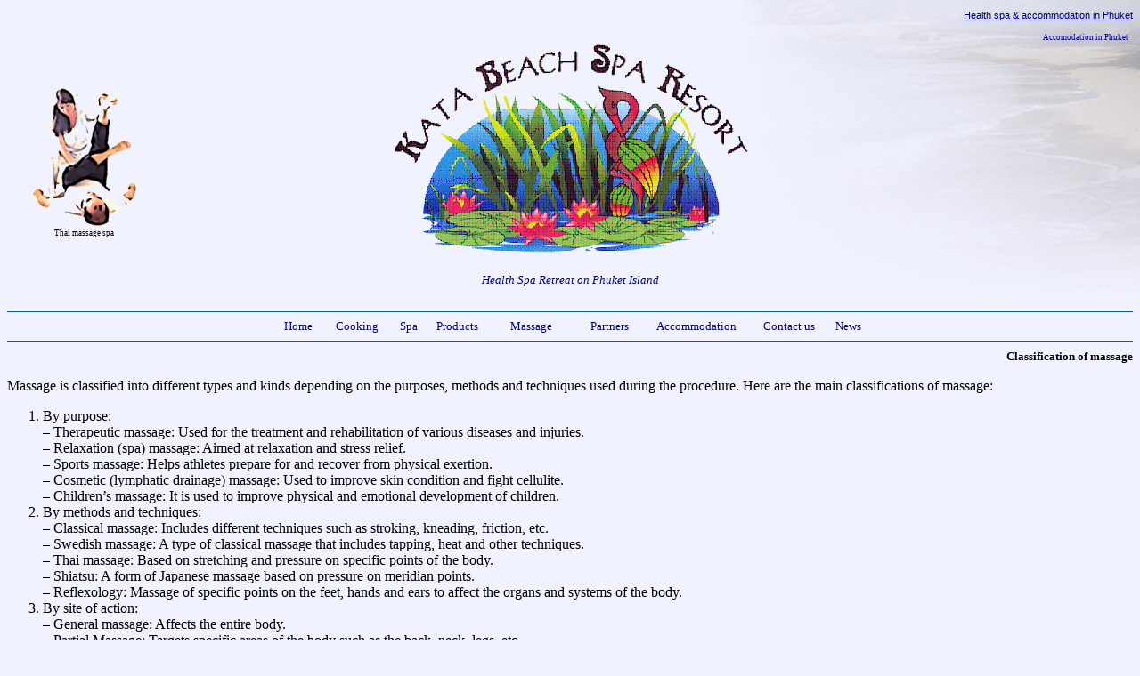

--- FILE ---
content_type: text/html; charset=UTF-8
request_url: https://phuket-massage.com/classification-of-massage.html
body_size: 31768
content:
<!DOCTYPE html>
<html lang="en-US">
<head>
	<meta charset="UTF-8">
	<meta name="viewport" content="initial-scale=1.0, width=device-width">
	<title>Classification of massage</title>
	<meta name='robots' content='index, follow, max-image-preview:large, max-snippet:-1, max-video-preview:-1' />

	<!-- This site is optimized with the Yoast SEO plugin v24.1 - https://yoast.com/wordpress/plugins/seo/ -->
	<link rel="canonical" href="https://phuket-massage.com/classification-of-massage.html" />
	<meta property="og:locale" content="en_US" />
	<meta property="og:type" content="article" />
	<meta property="og:title" content="Classification of massage" />
	<meta property="og:description" content="Massage is classified into different types and kinds depending on the purposes, methods and techniques used during the procedure. Here are the main classifications of massage: By purpose: &#8211; Therapeutic massage: Used for the treatment and rehabilitation of various diseases and injuries. &#8211; Relaxation (spa) massage: Aimed at relaxation and stress relief. &#8211; Sports massage: &hellip;" />
	<meta property="og:url" content="https://phuket-massage.com/classification-of-massage.html" />
	<meta property="og:site_name" content="Phuket Health Spa &amp; Retreat" />
	<meta property="article:published_time" content="2023-11-15T15:53:31+00:00" />
	<meta name="author" content="admin" />
	<meta name="twitter:card" content="summary_large_image" />
	<meta name="twitter:label1" content="Written by" />
	<meta name="twitter:data1" content="admin" />
	<meta name="twitter:label2" content="Est. reading time" />
	<meta name="twitter:data2" content="2 minutes" />
	<script type="application/ld+json" class="yoast-schema-graph">{"@context":"https://schema.org","@graph":[{"@type":"WebPage","@id":"https://phuket-massage.com/classification-of-massage.html","url":"https://phuket-massage.com/classification-of-massage.html","name":"Classification of massage","isPartOf":{"@id":"https://phuket-massage.com/#website"},"datePublished":"2023-11-15T15:53:31+00:00","dateModified":"2023-11-15T15:53:31+00:00","author":{"@id":"https://phuket-massage.com/#/schema/person/9c43880c5743fec822a4546aefe240c0"},"breadcrumb":{"@id":"https://phuket-massage.com/classification-of-massage.html#breadcrumb"},"inLanguage":"en-US","potentialAction":[{"@type":"ReadAction","target":["https://phuket-massage.com/classification-of-massage.html"]}]},{"@type":"BreadcrumbList","@id":"https://phuket-massage.com/classification-of-massage.html#breadcrumb","itemListElement":[{"@type":"ListItem","position":1,"name":"Home","item":"https://phuket-massage.com/"},{"@type":"ListItem","position":2,"name":"Classification of massage"}]},{"@type":"WebSite","@id":"https://phuket-massage.com/#website","url":"https://phuket-massage.com/","name":"Phuket Health Spa &amp; Retreat","description":"Thai massage and accommodation in Phuket Thailand","potentialAction":[{"@type":"SearchAction","target":{"@type":"EntryPoint","urlTemplate":"https://phuket-massage.com/?s={search_term_string}"},"query-input":{"@type":"PropertyValueSpecification","valueRequired":true,"valueName":"search_term_string"}}],"inLanguage":"en-US"},{"@type":"Person","@id":"https://phuket-massage.com/#/schema/person/9c43880c5743fec822a4546aefe240c0","name":"admin","image":{"@type":"ImageObject","inLanguage":"en-US","@id":"https://phuket-massage.com/#/schema/person/image/","url":"https://secure.gravatar.com/avatar/da2b15c83765050ef09368cb1ef0dfdf787702672e673b53cf10492a178ea309?s=96&d=mm&r=g","contentUrl":"https://secure.gravatar.com/avatar/da2b15c83765050ef09368cb1ef0dfdf787702672e673b53cf10492a178ea309?s=96&d=mm&r=g","caption":"admin"},"sameAs":["https://phuket-massage.com"],"url":"https://phuket-massage.com/author/admin"}]}</script>
	<!-- / Yoast SEO plugin. -->


<link rel="alternate" type="application/rss+xml" title="Phuket Health Spa &amp; Retreat &raquo; Classification of massage Comments Feed" href="https://phuket-massage.com/classification-of-massage.html/feed" />
<link rel="alternate" title="oEmbed (JSON)" type="application/json+oembed" href="https://phuket-massage.com/wp-json/oembed/1.0/embed?url=https%3A%2F%2Fphuket-massage.com%2Fclassification-of-massage.html" />
<link rel="alternate" title="oEmbed (XML)" type="text/xml+oembed" href="https://phuket-massage.com/wp-json/oembed/1.0/embed?url=https%3A%2F%2Fphuket-massage.com%2Fclassification-of-massage.html&#038;format=xml" />
<style id='wp-img-auto-sizes-contain-inline-css' type='text/css'>
img:is([sizes=auto i],[sizes^="auto," i]){contain-intrinsic-size:3000px 1500px}
/*# sourceURL=wp-img-auto-sizes-contain-inline-css */
</style>
<style id='wp-emoji-styles-inline-css' type='text/css'>

	img.wp-smiley, img.emoji {
		display: inline !important;
		border: none !important;
		box-shadow: none !important;
		height: 1em !important;
		width: 1em !important;
		margin: 0 0.07em !important;
		vertical-align: -0.1em !important;
		background: none !important;
		padding: 0 !important;
	}
/*# sourceURL=wp-emoji-styles-inline-css */
</style>
<style id='wp-block-library-inline-css' type='text/css'>
:root{--wp-block-synced-color:#7a00df;--wp-block-synced-color--rgb:122,0,223;--wp-bound-block-color:var(--wp-block-synced-color);--wp-editor-canvas-background:#ddd;--wp-admin-theme-color:#007cba;--wp-admin-theme-color--rgb:0,124,186;--wp-admin-theme-color-darker-10:#006ba1;--wp-admin-theme-color-darker-10--rgb:0,107,160.5;--wp-admin-theme-color-darker-20:#005a87;--wp-admin-theme-color-darker-20--rgb:0,90,135;--wp-admin-border-width-focus:2px}@media (min-resolution:192dpi){:root{--wp-admin-border-width-focus:1.5px}}.wp-element-button{cursor:pointer}:root .has-very-light-gray-background-color{background-color:#eee}:root .has-very-dark-gray-background-color{background-color:#313131}:root .has-very-light-gray-color{color:#eee}:root .has-very-dark-gray-color{color:#313131}:root .has-vivid-green-cyan-to-vivid-cyan-blue-gradient-background{background:linear-gradient(135deg,#00d084,#0693e3)}:root .has-purple-crush-gradient-background{background:linear-gradient(135deg,#34e2e4,#4721fb 50%,#ab1dfe)}:root .has-hazy-dawn-gradient-background{background:linear-gradient(135deg,#faaca8,#dad0ec)}:root .has-subdued-olive-gradient-background{background:linear-gradient(135deg,#fafae1,#67a671)}:root .has-atomic-cream-gradient-background{background:linear-gradient(135deg,#fdd79a,#004a59)}:root .has-nightshade-gradient-background{background:linear-gradient(135deg,#330968,#31cdcf)}:root .has-midnight-gradient-background{background:linear-gradient(135deg,#020381,#2874fc)}:root{--wp--preset--font-size--normal:16px;--wp--preset--font-size--huge:42px}.has-regular-font-size{font-size:1em}.has-larger-font-size{font-size:2.625em}.has-normal-font-size{font-size:var(--wp--preset--font-size--normal)}.has-huge-font-size{font-size:var(--wp--preset--font-size--huge)}.has-text-align-center{text-align:center}.has-text-align-left{text-align:left}.has-text-align-right{text-align:right}.has-fit-text{white-space:nowrap!important}#end-resizable-editor-section{display:none}.aligncenter{clear:both}.items-justified-left{justify-content:flex-start}.items-justified-center{justify-content:center}.items-justified-right{justify-content:flex-end}.items-justified-space-between{justify-content:space-between}.screen-reader-text{border:0;clip-path:inset(50%);height:1px;margin:-1px;overflow:hidden;padding:0;position:absolute;width:1px;word-wrap:normal!important}.screen-reader-text:focus{background-color:#ddd;clip-path:none;color:#444;display:block;font-size:1em;height:auto;left:5px;line-height:normal;padding:15px 23px 14px;text-decoration:none;top:5px;width:auto;z-index:100000}html :where(.has-border-color){border-style:solid}html :where([style*=border-top-color]){border-top-style:solid}html :where([style*=border-right-color]){border-right-style:solid}html :where([style*=border-bottom-color]){border-bottom-style:solid}html :where([style*=border-left-color]){border-left-style:solid}html :where([style*=border-width]){border-style:solid}html :where([style*=border-top-width]){border-top-style:solid}html :where([style*=border-right-width]){border-right-style:solid}html :where([style*=border-bottom-width]){border-bottom-style:solid}html :where([style*=border-left-width]){border-left-style:solid}html :where(img[class*=wp-image-]){height:auto;max-width:100%}:where(figure){margin:0 0 1em}html :where(.is-position-sticky){--wp-admin--admin-bar--position-offset:var(--wp-admin--admin-bar--height,0px)}@media screen and (max-width:600px){html :where(.is-position-sticky){--wp-admin--admin-bar--position-offset:0px}}

/*# sourceURL=wp-block-library-inline-css */
</style><style id='global-styles-inline-css' type='text/css'>
:root{--wp--preset--aspect-ratio--square: 1;--wp--preset--aspect-ratio--4-3: 4/3;--wp--preset--aspect-ratio--3-4: 3/4;--wp--preset--aspect-ratio--3-2: 3/2;--wp--preset--aspect-ratio--2-3: 2/3;--wp--preset--aspect-ratio--16-9: 16/9;--wp--preset--aspect-ratio--9-16: 9/16;--wp--preset--color--black: #000000;--wp--preset--color--cyan-bluish-gray: #abb8c3;--wp--preset--color--white: #ffffff;--wp--preset--color--pale-pink: #f78da7;--wp--preset--color--vivid-red: #cf2e2e;--wp--preset--color--luminous-vivid-orange: #ff6900;--wp--preset--color--luminous-vivid-amber: #fcb900;--wp--preset--color--light-green-cyan: #7bdcb5;--wp--preset--color--vivid-green-cyan: #00d084;--wp--preset--color--pale-cyan-blue: #8ed1fc;--wp--preset--color--vivid-cyan-blue: #0693e3;--wp--preset--color--vivid-purple: #9b51e0;--wp--preset--gradient--vivid-cyan-blue-to-vivid-purple: linear-gradient(135deg,rgb(6,147,227) 0%,rgb(155,81,224) 100%);--wp--preset--gradient--light-green-cyan-to-vivid-green-cyan: linear-gradient(135deg,rgb(122,220,180) 0%,rgb(0,208,130) 100%);--wp--preset--gradient--luminous-vivid-amber-to-luminous-vivid-orange: linear-gradient(135deg,rgb(252,185,0) 0%,rgb(255,105,0) 100%);--wp--preset--gradient--luminous-vivid-orange-to-vivid-red: linear-gradient(135deg,rgb(255,105,0) 0%,rgb(207,46,46) 100%);--wp--preset--gradient--very-light-gray-to-cyan-bluish-gray: linear-gradient(135deg,rgb(238,238,238) 0%,rgb(169,184,195) 100%);--wp--preset--gradient--cool-to-warm-spectrum: linear-gradient(135deg,rgb(74,234,220) 0%,rgb(151,120,209) 20%,rgb(207,42,186) 40%,rgb(238,44,130) 60%,rgb(251,105,98) 80%,rgb(254,248,76) 100%);--wp--preset--gradient--blush-light-purple: linear-gradient(135deg,rgb(255,206,236) 0%,rgb(152,150,240) 100%);--wp--preset--gradient--blush-bordeaux: linear-gradient(135deg,rgb(254,205,165) 0%,rgb(254,45,45) 50%,rgb(107,0,62) 100%);--wp--preset--gradient--luminous-dusk: linear-gradient(135deg,rgb(255,203,112) 0%,rgb(199,81,192) 50%,rgb(65,88,208) 100%);--wp--preset--gradient--pale-ocean: linear-gradient(135deg,rgb(255,245,203) 0%,rgb(182,227,212) 50%,rgb(51,167,181) 100%);--wp--preset--gradient--electric-grass: linear-gradient(135deg,rgb(202,248,128) 0%,rgb(113,206,126) 100%);--wp--preset--gradient--midnight: linear-gradient(135deg,rgb(2,3,129) 0%,rgb(40,116,252) 100%);--wp--preset--font-size--small: 13px;--wp--preset--font-size--medium: 20px;--wp--preset--font-size--large: 36px;--wp--preset--font-size--x-large: 42px;--wp--preset--spacing--20: 0.44rem;--wp--preset--spacing--30: 0.67rem;--wp--preset--spacing--40: 1rem;--wp--preset--spacing--50: 1.5rem;--wp--preset--spacing--60: 2.25rem;--wp--preset--spacing--70: 3.38rem;--wp--preset--spacing--80: 5.06rem;--wp--preset--shadow--natural: 6px 6px 9px rgba(0, 0, 0, 0.2);--wp--preset--shadow--deep: 12px 12px 50px rgba(0, 0, 0, 0.4);--wp--preset--shadow--sharp: 6px 6px 0px rgba(0, 0, 0, 0.2);--wp--preset--shadow--outlined: 6px 6px 0px -3px rgb(255, 255, 255), 6px 6px rgb(0, 0, 0);--wp--preset--shadow--crisp: 6px 6px 0px rgb(0, 0, 0);}:where(.is-layout-flex){gap: 0.5em;}:where(.is-layout-grid){gap: 0.5em;}body .is-layout-flex{display: flex;}.is-layout-flex{flex-wrap: wrap;align-items: center;}.is-layout-flex > :is(*, div){margin: 0;}body .is-layout-grid{display: grid;}.is-layout-grid > :is(*, div){margin: 0;}:where(.wp-block-columns.is-layout-flex){gap: 2em;}:where(.wp-block-columns.is-layout-grid){gap: 2em;}:where(.wp-block-post-template.is-layout-flex){gap: 1.25em;}:where(.wp-block-post-template.is-layout-grid){gap: 1.25em;}.has-black-color{color: var(--wp--preset--color--black) !important;}.has-cyan-bluish-gray-color{color: var(--wp--preset--color--cyan-bluish-gray) !important;}.has-white-color{color: var(--wp--preset--color--white) !important;}.has-pale-pink-color{color: var(--wp--preset--color--pale-pink) !important;}.has-vivid-red-color{color: var(--wp--preset--color--vivid-red) !important;}.has-luminous-vivid-orange-color{color: var(--wp--preset--color--luminous-vivid-orange) !important;}.has-luminous-vivid-amber-color{color: var(--wp--preset--color--luminous-vivid-amber) !important;}.has-light-green-cyan-color{color: var(--wp--preset--color--light-green-cyan) !important;}.has-vivid-green-cyan-color{color: var(--wp--preset--color--vivid-green-cyan) !important;}.has-pale-cyan-blue-color{color: var(--wp--preset--color--pale-cyan-blue) !important;}.has-vivid-cyan-blue-color{color: var(--wp--preset--color--vivid-cyan-blue) !important;}.has-vivid-purple-color{color: var(--wp--preset--color--vivid-purple) !important;}.has-black-background-color{background-color: var(--wp--preset--color--black) !important;}.has-cyan-bluish-gray-background-color{background-color: var(--wp--preset--color--cyan-bluish-gray) !important;}.has-white-background-color{background-color: var(--wp--preset--color--white) !important;}.has-pale-pink-background-color{background-color: var(--wp--preset--color--pale-pink) !important;}.has-vivid-red-background-color{background-color: var(--wp--preset--color--vivid-red) !important;}.has-luminous-vivid-orange-background-color{background-color: var(--wp--preset--color--luminous-vivid-orange) !important;}.has-luminous-vivid-amber-background-color{background-color: var(--wp--preset--color--luminous-vivid-amber) !important;}.has-light-green-cyan-background-color{background-color: var(--wp--preset--color--light-green-cyan) !important;}.has-vivid-green-cyan-background-color{background-color: var(--wp--preset--color--vivid-green-cyan) !important;}.has-pale-cyan-blue-background-color{background-color: var(--wp--preset--color--pale-cyan-blue) !important;}.has-vivid-cyan-blue-background-color{background-color: var(--wp--preset--color--vivid-cyan-blue) !important;}.has-vivid-purple-background-color{background-color: var(--wp--preset--color--vivid-purple) !important;}.has-black-border-color{border-color: var(--wp--preset--color--black) !important;}.has-cyan-bluish-gray-border-color{border-color: var(--wp--preset--color--cyan-bluish-gray) !important;}.has-white-border-color{border-color: var(--wp--preset--color--white) !important;}.has-pale-pink-border-color{border-color: var(--wp--preset--color--pale-pink) !important;}.has-vivid-red-border-color{border-color: var(--wp--preset--color--vivid-red) !important;}.has-luminous-vivid-orange-border-color{border-color: var(--wp--preset--color--luminous-vivid-orange) !important;}.has-luminous-vivid-amber-border-color{border-color: var(--wp--preset--color--luminous-vivid-amber) !important;}.has-light-green-cyan-border-color{border-color: var(--wp--preset--color--light-green-cyan) !important;}.has-vivid-green-cyan-border-color{border-color: var(--wp--preset--color--vivid-green-cyan) !important;}.has-pale-cyan-blue-border-color{border-color: var(--wp--preset--color--pale-cyan-blue) !important;}.has-vivid-cyan-blue-border-color{border-color: var(--wp--preset--color--vivid-cyan-blue) !important;}.has-vivid-purple-border-color{border-color: var(--wp--preset--color--vivid-purple) !important;}.has-vivid-cyan-blue-to-vivid-purple-gradient-background{background: var(--wp--preset--gradient--vivid-cyan-blue-to-vivid-purple) !important;}.has-light-green-cyan-to-vivid-green-cyan-gradient-background{background: var(--wp--preset--gradient--light-green-cyan-to-vivid-green-cyan) !important;}.has-luminous-vivid-amber-to-luminous-vivid-orange-gradient-background{background: var(--wp--preset--gradient--luminous-vivid-amber-to-luminous-vivid-orange) !important;}.has-luminous-vivid-orange-to-vivid-red-gradient-background{background: var(--wp--preset--gradient--luminous-vivid-orange-to-vivid-red) !important;}.has-very-light-gray-to-cyan-bluish-gray-gradient-background{background: var(--wp--preset--gradient--very-light-gray-to-cyan-bluish-gray) !important;}.has-cool-to-warm-spectrum-gradient-background{background: var(--wp--preset--gradient--cool-to-warm-spectrum) !important;}.has-blush-light-purple-gradient-background{background: var(--wp--preset--gradient--blush-light-purple) !important;}.has-blush-bordeaux-gradient-background{background: var(--wp--preset--gradient--blush-bordeaux) !important;}.has-luminous-dusk-gradient-background{background: var(--wp--preset--gradient--luminous-dusk) !important;}.has-pale-ocean-gradient-background{background: var(--wp--preset--gradient--pale-ocean) !important;}.has-electric-grass-gradient-background{background: var(--wp--preset--gradient--electric-grass) !important;}.has-midnight-gradient-background{background: var(--wp--preset--gradient--midnight) !important;}.has-small-font-size{font-size: var(--wp--preset--font-size--small) !important;}.has-medium-font-size{font-size: var(--wp--preset--font-size--medium) !important;}.has-large-font-size{font-size: var(--wp--preset--font-size--large) !important;}.has-x-large-font-size{font-size: var(--wp--preset--font-size--x-large) !important;}
/*# sourceURL=global-styles-inline-css */
</style>

<style id='classic-theme-styles-inline-css' type='text/css'>
/*! This file is auto-generated */
.wp-block-button__link{color:#fff;background-color:#32373c;border-radius:9999px;box-shadow:none;text-decoration:none;padding:calc(.667em + 2px) calc(1.333em + 2px);font-size:1.125em}.wp-block-file__button{background:#32373c;color:#fff;text-decoration:none}
/*# sourceURL=/wp-includes/css/classic-themes.min.css */
</style>
<link rel='stylesheet' id='phuket-massage-css' href='https://phuket-massage.com/wp-content/themes/phuket-massage/style.css?ver=6.9' type='text/css' media='all' />
<link rel="https://api.w.org/" href="https://phuket-massage.com/wp-json/" /><link rel="alternate" title="JSON" type="application/json" href="https://phuket-massage.com/wp-json/wp/v2/posts/55" /><link rel="EditURI" type="application/rsd+xml" title="RSD" href="https://phuket-massage.com/xmlrpc.php?rsd" />
<meta name="generator" content="WordPress 6.9" />
<link rel='shortlink' href='https://phuket-massage.com/?p=55' />
<style type="text/css">.recentcomments a{display:inline !important;padding:0 !important;margin:0 !important;}</style></head>
<body bgcolor="#F0F2FF" vlink="#000080" link="#000080">
<p style="margin-bottom: 0" align="right" class="vacanza">
	<u>Health spa &amp; accommodation in Phuket</u>
</p>
<table border="0" cellpadding="5" cellspacing="0" style="border-collapse: collapse" bordercolor="#111111" width="100%" id="AutoNumber1">
	<tr>
		<td width="163" align="center">
			<p class="famiglia">
				<img border="0" src="https://phuket-massage.com/wp-content/themes/phuket-massage/images/massage.gif" alt="Thai massage school and health spa" width="120" height="157"><br>
				<font color="#316702"><a class="family" href="/home.htm">Thai massage spa</a>
			</p>
		</td>
		<td>
			<p align="center" class="breakfast">
				<a href="/">
				<img border="0" src="https://phuket-massage.com/wp-content/themes/phuket-massage/images/logo.gif" alt="Phuket health spa &amp; retreat" width="442" height="262"></a><font face="Verdana" size="2"><br>
				</font><i>Health Spa Retreat on Phuket Island</i>
			</p>
		</td>
		<td width="163" align="center" valign="top">
			<p align="right" class="famiglia">Accomodation in Phuket</p>
		</td>
	</tr>
</table>
<hr color="#0A5CCB" size="1">
<center>
	<table border="0" cellpadding="0" cellspacing="0" style="border-collapse: collapse" bordercolor="#015283" id="AutoNumber7">
		<tr>
			<td width="60"  align="center" class="breakfast">
				<a style="text-decoration: none" style="width: 100%" href="/">Home</a>
			</td>
			<td width="72"  align="center" class="breakfast">
				<a style="text-decoration: none" style="width: 100%" href="/cooking_school.html">Cooking</a>
			</td>
			<td width="44"  align="center" class="breakfast">
				<a style="text-decoration: none" style="width: 100%" href="/kata_spa.html">Spa</a>
			</td>
			<td width="66"  align="center" class="breakfast">
				<a style="text-decoration: none" style="width: 100%" href="/kata_products.html">Products</a>
			</td>
			<td width="100"  align="center" class="breakfast">
				<a style="text-decoration: none" style="width: 100%" href="/massage_programs.html">Massage</a>
			</td>
			<td width="75"  align="center" class="breakfast">
				<a style="text-decoration: none" style="width: 100%" href="/partners.htm">Partners</a>
			</td>
			<td width="120"  align="center" class="breakfast">
				<a style="text-decoration: none" style="width: 100%" href="/accomodation.html">Accommodation</a>
			</td>
			<td width="88"  align="center" class="breakfast">
				<a style="text-decoration: none" style="width: 100%" href="/booking.htm">Contact us</a>
			</td>
			<td width="46"  align="center" class="breakfast">
				<a style="text-decoration: none" style="width: 100%" href="/news">News</a>
				</td>
		</tr>
	</table>
</center>
<hr color="#0A5CCB" size="1">

<div id="content">
	<div id="post-55" class="post-full post-55 post type-post status-publish format-standard hentry category-news">
	<h1>Classification of massage</h1>
	<div class="entry-content">
		<p>Massage is classified into different types and kinds depending on the purposes, methods and techniques used during the procedure. Here are the main classifications of massage:</p>
<ol>
<li>By purpose:<br />
&#8211; Therapeutic massage: Used for the treatment and rehabilitation of various diseases and injuries.<br />
&#8211; Relaxation (spa) massage: Aimed at relaxation and stress relief.<br />
&#8211; Sports massage: Helps athletes prepare for and recover from physical exertion.<br />
&#8211; Cosmetic (lymphatic drainage) massage: Used to improve skin condition and fight cellulite.<br />
&#8211; Children&#8217;s massage: It is used to improve physical and emotional development of children.</li>
<li>By methods and techniques:<br />
&#8211; Classical massage: Includes different techniques such as stroking, kneading, friction, etc.<br />
&#8211; Swedish massage: A type of classical massage that includes tapping, heat and other techniques.<br />
&#8211; Thai massage: Based on stretching and pressure on specific points of the body.<br />
&#8211; Shiatsu: A form of Japanese massage based on pressure on meridian points.<br />
&#8211; Reflexology: Massage of specific points on the feet, hands and ears to affect the organs and systems of the body.</li>
<li>By site of action:<br />
&#8211; General massage: Affects the entire body.<br />
&#8211; Partial Massage: Targets specific areas of the body such as the back, neck, legs, etc.</li>
<li>By mode of action:<br />
&#8211; Manual massage: Performed by the hands of the masseur.<br />
&#8211; Hydromassage: Performed using water, such as in a Jacuzzi or under a shower.<br />
&#8211; Stone massage: Hot stones are used to massage the body.</li>
<li>By Complementary Remedies:<br />
&#8211; Aromatherapy massage: Includes the use of essential oils to enhance relaxation and well-being.<br />
&#8211; Therapeutic Massage with Apparatus: Massage is performed using specialised massage apparatus.</li>
</ol>
<p>The type of massage you choose depends on your individual needs and goals, as well as the recommendations of your doctor or masseur.</p>
	</div>
</div>
</div>


<table border="0" cellpadding="0" cellspacing="0" style="border-collapse: collapse" bordercolor="#111111" width="100%" id="AutoNumber4">
	<tr>
		<td align="center" valign="top">
			<p align="center" class="resort" style="margin-bottom: 0">
				<a class="jb" style="padding: 0" style="text-decoration: none" href="/">&nbsp;Home</a><span style="font-weight: 400">|</span>
				<a class="jb" style="text-decoration: none" href="/cooking_school.html">&nbsp;Cooking</a><span style="font-weight: 400">|</span>
				<a class="jb" style="text-decoration: none" href="/kata_spa.html">&nbsp;Spa </a><span style="font-weight: 400">|</span>
				<a class="jb" style="text-decoration: none" href="/kata_products.html">&nbsp;Products</a><span style="font-weight: 400">|</span>
				<a class="jb" style="text-decoration: none" href="/massage_programs.html">&nbsp;Massage </a><span style="font-weight: 400">|</span>
				<a class="jb" style="text-decoration: none" href="/partners.htm">&nbsp;Partners</a><span style="font-weight: 400">|</span>
				<a class="jb" style="text-decoration: none" href="/accomodation.html">&nbsp;Accommodation&nbsp;</a><span style="font-weight: 400">|</span>
				<a class="jb" style="text-decoration: none" href="/booking.htm">&nbsp;Contact us</a>
			</p>
			<hr color="#BFCBFF" size="1">
		</td>
	</tr>
</table>
<center>
	<table border="0" cellpadding="0" cellspacing="0" style="border-collapse: collapse" bordercolor="#111111" width="100%" id="AutoNumber5">
		<tr>
			<td align="center" class="family">
				<p class="vacanza">
					<img border="0" src="https://phuket-massage.com/wp-content/themes/phuket-massage/images/sauna2.jpg" width="120" height="90"><br>
					Sauna
			</td>
			<td align="center" class="family">
				<p class="vacanza">
					<img border="0" src="https://phuket-massage.com/wp-content/themes/phuket-massage/images/massage.jpg" width="120" height="90"><br>
					Massage school
			</td>
			<td align="center" class="family">
				<p class="vacanza">
					<img border="0" src="https://phuket-massage.com/wp-content/themes/phuket-massage/images/herbal.jpg" width="120" height="90"><br>
					Herbal treatment
			</td>
			<td align="center" class="family">
				<p class="vacanza">
					<img border="0" src="https://phuket-massage.com/wp-content/themes/phuket-massage/images/cooking.jpg" width="120" height="90"><br>
					Thai cooking
			</td>
			<td align="center" class="family">
				<p class="vacanza">
					<img border="0" src="https://phuket-massage.com/wp-content/themes/phuket-massage/images/accommodation.jpg" width="120" height="90"><br>
					Accommodation
			</td>
			<td align="center" class="family">
				<p class="vacanza">
					<img border="0" src="https://phuket-massage.com/wp-content/themes/phuket-massage/images/shop.jpg" width="120" height="90"><br>
					Herbal shop
			</td>
		</tr>
	</table>
</center>
<hr color="#BFCBFF" size="1">
<p align="center" style="margin-right: 2; margin-top:0; margin-bottom:0" class="vacanza">
	<font color="#111111"><span style="font-weight: 400">Copyright © 2026 Phuket Health Spa &amp; Accomodation</span></font><span style="font-weight: 400"><font color="#111111"> • email: <a href="/mailto:info@phuket-massage.com">info@phuket-massage.com</a></font></span>
<hr color="#BFCBFF" size="1">
<table border="0" cellpadding="0" cellspacing="0" style="border-collapse: collapse" bordercolor="#111111" width="100%">
	<tr>
		<td width="34%">
			<p class="alloggio">
				<img border="0" src="https://phuket-massage.com/wp-content/themes/phuket-massage/images/home.gif" alt="Accommodation in Italy" width="15" height="12">
				<font color="#000080">BED AND BREAKFAST IN ITALY</font>
		</td>
		<td width="33%">
		</td>
		<td width="33%">
			<p align="right" style="margin-right: 3; margin-bottom: 0" class="alloggio">
				<img border="0" src="https://phuket-massage.com/wp-content/themes/phuket-massage/images/consulting.gif" width="10" height="10" alt="Internet Consulting">
				<font color="#000080">SUNSTREAMS CONSULTING</font><br>
				<img border="0" src="https://phuket-massage.com/wp-content/themes/phuket-massage/images/phuket.jpg" width="105" alt="Phuket Health Spa">
			</p>
		</td>
	</tr>
</table>
<script type="speculationrules">
{"prefetch":[{"source":"document","where":{"and":[{"href_matches":"/*"},{"not":{"href_matches":["/wp-*.php","/wp-admin/*","/wp-content/uploads/*","/wp-content/*","/wp-content/plugins/*","/wp-content/themes/phuket-massage/*","/*\\?(.+)"]}},{"not":{"selector_matches":"a[rel~=\"nofollow\"]"}},{"not":{"selector_matches":".no-prefetch, .no-prefetch a"}}]},"eagerness":"conservative"}]}
</script>
<script id="wp-emoji-settings" type="application/json">
{"baseUrl":"https://s.w.org/images/core/emoji/17.0.2/72x72/","ext":".png","svgUrl":"https://s.w.org/images/core/emoji/17.0.2/svg/","svgExt":".svg","source":{"concatemoji":"https://phuket-massage.com/wp-includes/js/wp-emoji-release.min.js?ver=6.9"}}
</script>
<script type="module">
/* <![CDATA[ */
/*! This file is auto-generated */
const a=JSON.parse(document.getElementById("wp-emoji-settings").textContent),o=(window._wpemojiSettings=a,"wpEmojiSettingsSupports"),s=["flag","emoji"];function i(e){try{var t={supportTests:e,timestamp:(new Date).valueOf()};sessionStorage.setItem(o,JSON.stringify(t))}catch(e){}}function c(e,t,n){e.clearRect(0,0,e.canvas.width,e.canvas.height),e.fillText(t,0,0);t=new Uint32Array(e.getImageData(0,0,e.canvas.width,e.canvas.height).data);e.clearRect(0,0,e.canvas.width,e.canvas.height),e.fillText(n,0,0);const a=new Uint32Array(e.getImageData(0,0,e.canvas.width,e.canvas.height).data);return t.every((e,t)=>e===a[t])}function p(e,t){e.clearRect(0,0,e.canvas.width,e.canvas.height),e.fillText(t,0,0);var n=e.getImageData(16,16,1,1);for(let e=0;e<n.data.length;e++)if(0!==n.data[e])return!1;return!0}function u(e,t,n,a){switch(t){case"flag":return n(e,"\ud83c\udff3\ufe0f\u200d\u26a7\ufe0f","\ud83c\udff3\ufe0f\u200b\u26a7\ufe0f")?!1:!n(e,"\ud83c\udde8\ud83c\uddf6","\ud83c\udde8\u200b\ud83c\uddf6")&&!n(e,"\ud83c\udff4\udb40\udc67\udb40\udc62\udb40\udc65\udb40\udc6e\udb40\udc67\udb40\udc7f","\ud83c\udff4\u200b\udb40\udc67\u200b\udb40\udc62\u200b\udb40\udc65\u200b\udb40\udc6e\u200b\udb40\udc67\u200b\udb40\udc7f");case"emoji":return!a(e,"\ud83e\u1fac8")}return!1}function f(e,t,n,a){let r;const o=(r="undefined"!=typeof WorkerGlobalScope&&self instanceof WorkerGlobalScope?new OffscreenCanvas(300,150):document.createElement("canvas")).getContext("2d",{willReadFrequently:!0}),s=(o.textBaseline="top",o.font="600 32px Arial",{});return e.forEach(e=>{s[e]=t(o,e,n,a)}),s}function r(e){var t=document.createElement("script");t.src=e,t.defer=!0,document.head.appendChild(t)}a.supports={everything:!0,everythingExceptFlag:!0},new Promise(t=>{let n=function(){try{var e=JSON.parse(sessionStorage.getItem(o));if("object"==typeof e&&"number"==typeof e.timestamp&&(new Date).valueOf()<e.timestamp+604800&&"object"==typeof e.supportTests)return e.supportTests}catch(e){}return null}();if(!n){if("undefined"!=typeof Worker&&"undefined"!=typeof OffscreenCanvas&&"undefined"!=typeof URL&&URL.createObjectURL&&"undefined"!=typeof Blob)try{var e="postMessage("+f.toString()+"("+[JSON.stringify(s),u.toString(),c.toString(),p.toString()].join(",")+"));",a=new Blob([e],{type:"text/javascript"});const r=new Worker(URL.createObjectURL(a),{name:"wpTestEmojiSupports"});return void(r.onmessage=e=>{i(n=e.data),r.terminate(),t(n)})}catch(e){}i(n=f(s,u,c,p))}t(n)}).then(e=>{for(const n in e)a.supports[n]=e[n],a.supports.everything=a.supports.everything&&a.supports[n],"flag"!==n&&(a.supports.everythingExceptFlag=a.supports.everythingExceptFlag&&a.supports[n]);var t;a.supports.everythingExceptFlag=a.supports.everythingExceptFlag&&!a.supports.flag,a.supports.everything||((t=a.source||{}).concatemoji?r(t.concatemoji):t.wpemoji&&t.twemoji&&(r(t.twemoji),r(t.wpemoji)))});
//# sourceURL=https://phuket-massage.com/wp-includes/js/wp-emoji-loader.min.js
/* ]]> */
</script>
</body>
</html>

--- FILE ---
content_type: text/css
request_url: https://phuket-massage.com/wp-content/themes/phuket-massage/style.css?ver=6.9
body_size: 4164
content:

h1           { font-family: Verdana; font-size: 10pt; font-weight: bold; text-align:right; margin-bottom:0 }
.rebuilding  { color: #FF0000; font-family: Verdana; font-size: 24px }
h2           { color: #000080; font-family: Verdana; font-weight: 400; font-size: 9px; text-align:right }
h3           { font-size: 17px; font-family: Courier New; color: #020094; font-weight:600 }
.breakfast   { font-family: Verdana; font-size: 10pt; color:#000080 }
.bed         { font-family: Verdana; font-size: 10px; font-weight:bold }
p.resort             { color: #FFCC66; font-family: Verdana; font-size: 11px; font-weight:bold }
.greece              { font-size: 10px }
.famiglia              { font-family: Verdana; font-size: 9px; color:#000080 }
a:link.family        { color: #000000; font-family: Verdana; font-size: 9px }
a:visited.family     { color: #000000; font-size: 9px }
a:hover.family       { color: #FF0000 }
.jb                  { color: #0665CE; text-decoration:none }
a:link.jb            { color: #0665CE; text-decoration:none }
a:visited.jb         { color: #3D97FA; text-decoration:none } 
a:hover.jb           { color: #015283; text-decoration:none; background: #E6E6DF }
.bj                  { color: #0665CE; text-decoration:none }
a:link.bj            { color: #000080; text-decoration:none; font-size:11px }
a:visited.bj         { color: #0000B9; text-decoration:none; font-size:11px } 
a:hover.bj           { color: #FF0000; text-decoration:none; background: #E6E6DF }
a { text-decoration:none }
a:hover.holiday     { background: #ffdeb5; ; text-decoration:none }
a:hover{ color: #ff0000; } 
.vacanza {  font-family: Verdana, Arial, Helvetica, sans-serif; font-size: 11px; color: #000080; margin-right:4}
.alloggio           { color: #000080; font-family: Verdana; font-size: 9px }
BODY{scrollbar-face-color: #DCDCC7; scrollbar-shadow-color: #dcdcc7;
scrollbar-highlight-color: #dcdcc7;scrollbar-3dlight-color: #2D7DA7;
scrollbar-darkshadow-color: #2D7DA7; scrollbar-track-color: #e1eaff;
scrollbar-arrow-color: #000080}



body {background-attachment:fixed; background-image: url('images/sea2.jpg'); background-repeat: no-repeat; background-position: right top }

#content .post-info {
	max-width: 600px;
	margin: 0 auto;
}
#content .pagination {
	max-width: 600px;
	margin: 0 auto;
}


.widget {

}

.widget-title {

}

.widget ul {

}

.widget li {

}

.widget a {

}

.alignnone {
    margin: 5px 20px 20px 0;
}

.aligncenter,
div.aligncenter {
    display: block;
    margin: 5px auto 5px auto;
}

.alignright {
    float:right;
    margin: 5px 0 20px 20px;
}

.alignleft {
    float: left;
    margin: 5px 20px 20px 0;
}

a img.alignright {
    float: right;
    margin: 5px 0 20px 20px;
}

a img.alignnone {
    margin: 5px 20px 20px 0;
}

a img.alignleft {
    float: left;
    margin: 5px 20px 20px 0;
}

a img.aligncenter {
    display: block;
    margin-left: auto;
    margin-right: auto
}

.wp-caption {
    background: #fff;
    border: 1px solid #f0f0f0;
    max-width: 96%;
    padding: 5px 3px 10px;
    text-align: center;
}

.wp-caption.alignnone {
    margin: 5px 20px 20px 0;
}

.wp-caption.alignleft {
    margin: 5px 20px 20px 0;
}

.wp-caption.alignright {
    margin: 5px 0 20px 20px;
}

.wp-caption img {
    border: 0 none;
    height: auto;
    margin: 0;
    max-width: 98.5%;
    padding: 0;
    width: auto;
}

.wp-caption p.wp-caption-text {
    font-size: 11px;
    line-height: 17px;
    margin: 0;
    padding: 0 4px 5px;
}


.screen-reader-text {
	clip: rect(1px, 1px, 1px, 1px);
	position: absolute !important;
	height: 1px;
	width: 1px;
	overflow: hidden;
}

.screen-reader-text:focus {
	background-color: #f1f1f1;
	border-radius: 3px;
	box-shadow: 0 0 2px 2px rgba(0, 0, 0, 0.6);
	clip: auto !important;
	color: #21759b;
	display: block;
	font-size: 14px;
	font-size: 0.875rem;
	font-weight: bold;
	height: auto;
	left: 5px;
	line-height: normal;
	padding: 15px 23px 14px;
	text-decoration: none;
	top: 5px;
	width: auto;
	z-index: 100000;
}